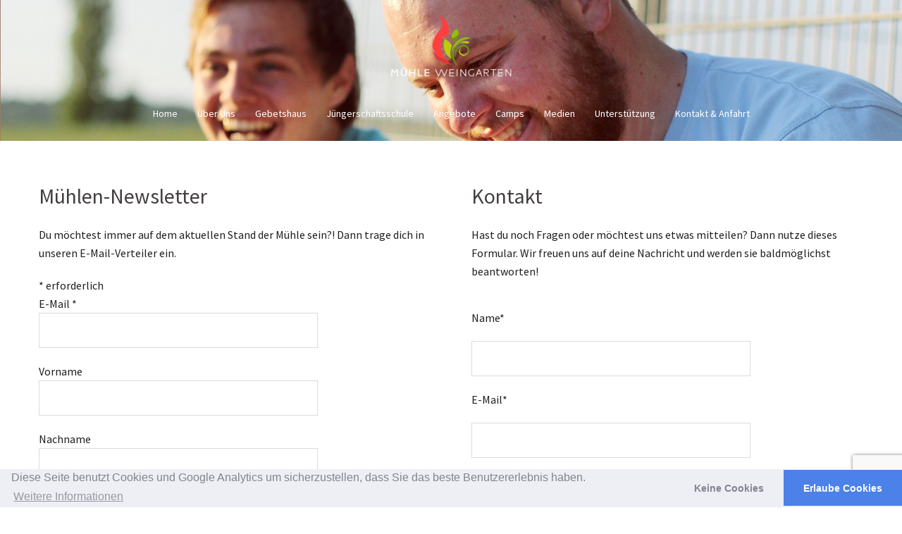

--- FILE ---
content_type: text/html; charset=utf-8
request_url: https://www.google.com/recaptcha/api2/anchor?ar=1&k=6LcQXpAUAAAAAEzh9tuZszmbdHYIGAr6-UZrTdbg&co=aHR0cHM6Ly93d3cuZGllbXVlaGxlLm9yZzo0NDM.&hl=en&v=PoyoqOPhxBO7pBk68S4YbpHZ&size=invisible&anchor-ms=20000&execute-ms=30000&cb=jpfpsndv4tsl
body_size: 48454
content:
<!DOCTYPE HTML><html dir="ltr" lang="en"><head><meta http-equiv="Content-Type" content="text/html; charset=UTF-8">
<meta http-equiv="X-UA-Compatible" content="IE=edge">
<title>reCAPTCHA</title>
<style type="text/css">
/* cyrillic-ext */
@font-face {
  font-family: 'Roboto';
  font-style: normal;
  font-weight: 400;
  font-stretch: 100%;
  src: url(//fonts.gstatic.com/s/roboto/v48/KFO7CnqEu92Fr1ME7kSn66aGLdTylUAMa3GUBHMdazTgWw.woff2) format('woff2');
  unicode-range: U+0460-052F, U+1C80-1C8A, U+20B4, U+2DE0-2DFF, U+A640-A69F, U+FE2E-FE2F;
}
/* cyrillic */
@font-face {
  font-family: 'Roboto';
  font-style: normal;
  font-weight: 400;
  font-stretch: 100%;
  src: url(//fonts.gstatic.com/s/roboto/v48/KFO7CnqEu92Fr1ME7kSn66aGLdTylUAMa3iUBHMdazTgWw.woff2) format('woff2');
  unicode-range: U+0301, U+0400-045F, U+0490-0491, U+04B0-04B1, U+2116;
}
/* greek-ext */
@font-face {
  font-family: 'Roboto';
  font-style: normal;
  font-weight: 400;
  font-stretch: 100%;
  src: url(//fonts.gstatic.com/s/roboto/v48/KFO7CnqEu92Fr1ME7kSn66aGLdTylUAMa3CUBHMdazTgWw.woff2) format('woff2');
  unicode-range: U+1F00-1FFF;
}
/* greek */
@font-face {
  font-family: 'Roboto';
  font-style: normal;
  font-weight: 400;
  font-stretch: 100%;
  src: url(//fonts.gstatic.com/s/roboto/v48/KFO7CnqEu92Fr1ME7kSn66aGLdTylUAMa3-UBHMdazTgWw.woff2) format('woff2');
  unicode-range: U+0370-0377, U+037A-037F, U+0384-038A, U+038C, U+038E-03A1, U+03A3-03FF;
}
/* math */
@font-face {
  font-family: 'Roboto';
  font-style: normal;
  font-weight: 400;
  font-stretch: 100%;
  src: url(//fonts.gstatic.com/s/roboto/v48/KFO7CnqEu92Fr1ME7kSn66aGLdTylUAMawCUBHMdazTgWw.woff2) format('woff2');
  unicode-range: U+0302-0303, U+0305, U+0307-0308, U+0310, U+0312, U+0315, U+031A, U+0326-0327, U+032C, U+032F-0330, U+0332-0333, U+0338, U+033A, U+0346, U+034D, U+0391-03A1, U+03A3-03A9, U+03B1-03C9, U+03D1, U+03D5-03D6, U+03F0-03F1, U+03F4-03F5, U+2016-2017, U+2034-2038, U+203C, U+2040, U+2043, U+2047, U+2050, U+2057, U+205F, U+2070-2071, U+2074-208E, U+2090-209C, U+20D0-20DC, U+20E1, U+20E5-20EF, U+2100-2112, U+2114-2115, U+2117-2121, U+2123-214F, U+2190, U+2192, U+2194-21AE, U+21B0-21E5, U+21F1-21F2, U+21F4-2211, U+2213-2214, U+2216-22FF, U+2308-230B, U+2310, U+2319, U+231C-2321, U+2336-237A, U+237C, U+2395, U+239B-23B7, U+23D0, U+23DC-23E1, U+2474-2475, U+25AF, U+25B3, U+25B7, U+25BD, U+25C1, U+25CA, U+25CC, U+25FB, U+266D-266F, U+27C0-27FF, U+2900-2AFF, U+2B0E-2B11, U+2B30-2B4C, U+2BFE, U+3030, U+FF5B, U+FF5D, U+1D400-1D7FF, U+1EE00-1EEFF;
}
/* symbols */
@font-face {
  font-family: 'Roboto';
  font-style: normal;
  font-weight: 400;
  font-stretch: 100%;
  src: url(//fonts.gstatic.com/s/roboto/v48/KFO7CnqEu92Fr1ME7kSn66aGLdTylUAMaxKUBHMdazTgWw.woff2) format('woff2');
  unicode-range: U+0001-000C, U+000E-001F, U+007F-009F, U+20DD-20E0, U+20E2-20E4, U+2150-218F, U+2190, U+2192, U+2194-2199, U+21AF, U+21E6-21F0, U+21F3, U+2218-2219, U+2299, U+22C4-22C6, U+2300-243F, U+2440-244A, U+2460-24FF, U+25A0-27BF, U+2800-28FF, U+2921-2922, U+2981, U+29BF, U+29EB, U+2B00-2BFF, U+4DC0-4DFF, U+FFF9-FFFB, U+10140-1018E, U+10190-1019C, U+101A0, U+101D0-101FD, U+102E0-102FB, U+10E60-10E7E, U+1D2C0-1D2D3, U+1D2E0-1D37F, U+1F000-1F0FF, U+1F100-1F1AD, U+1F1E6-1F1FF, U+1F30D-1F30F, U+1F315, U+1F31C, U+1F31E, U+1F320-1F32C, U+1F336, U+1F378, U+1F37D, U+1F382, U+1F393-1F39F, U+1F3A7-1F3A8, U+1F3AC-1F3AF, U+1F3C2, U+1F3C4-1F3C6, U+1F3CA-1F3CE, U+1F3D4-1F3E0, U+1F3ED, U+1F3F1-1F3F3, U+1F3F5-1F3F7, U+1F408, U+1F415, U+1F41F, U+1F426, U+1F43F, U+1F441-1F442, U+1F444, U+1F446-1F449, U+1F44C-1F44E, U+1F453, U+1F46A, U+1F47D, U+1F4A3, U+1F4B0, U+1F4B3, U+1F4B9, U+1F4BB, U+1F4BF, U+1F4C8-1F4CB, U+1F4D6, U+1F4DA, U+1F4DF, U+1F4E3-1F4E6, U+1F4EA-1F4ED, U+1F4F7, U+1F4F9-1F4FB, U+1F4FD-1F4FE, U+1F503, U+1F507-1F50B, U+1F50D, U+1F512-1F513, U+1F53E-1F54A, U+1F54F-1F5FA, U+1F610, U+1F650-1F67F, U+1F687, U+1F68D, U+1F691, U+1F694, U+1F698, U+1F6AD, U+1F6B2, U+1F6B9-1F6BA, U+1F6BC, U+1F6C6-1F6CF, U+1F6D3-1F6D7, U+1F6E0-1F6EA, U+1F6F0-1F6F3, U+1F6F7-1F6FC, U+1F700-1F7FF, U+1F800-1F80B, U+1F810-1F847, U+1F850-1F859, U+1F860-1F887, U+1F890-1F8AD, U+1F8B0-1F8BB, U+1F8C0-1F8C1, U+1F900-1F90B, U+1F93B, U+1F946, U+1F984, U+1F996, U+1F9E9, U+1FA00-1FA6F, U+1FA70-1FA7C, U+1FA80-1FA89, U+1FA8F-1FAC6, U+1FACE-1FADC, U+1FADF-1FAE9, U+1FAF0-1FAF8, U+1FB00-1FBFF;
}
/* vietnamese */
@font-face {
  font-family: 'Roboto';
  font-style: normal;
  font-weight: 400;
  font-stretch: 100%;
  src: url(//fonts.gstatic.com/s/roboto/v48/KFO7CnqEu92Fr1ME7kSn66aGLdTylUAMa3OUBHMdazTgWw.woff2) format('woff2');
  unicode-range: U+0102-0103, U+0110-0111, U+0128-0129, U+0168-0169, U+01A0-01A1, U+01AF-01B0, U+0300-0301, U+0303-0304, U+0308-0309, U+0323, U+0329, U+1EA0-1EF9, U+20AB;
}
/* latin-ext */
@font-face {
  font-family: 'Roboto';
  font-style: normal;
  font-weight: 400;
  font-stretch: 100%;
  src: url(//fonts.gstatic.com/s/roboto/v48/KFO7CnqEu92Fr1ME7kSn66aGLdTylUAMa3KUBHMdazTgWw.woff2) format('woff2');
  unicode-range: U+0100-02BA, U+02BD-02C5, U+02C7-02CC, U+02CE-02D7, U+02DD-02FF, U+0304, U+0308, U+0329, U+1D00-1DBF, U+1E00-1E9F, U+1EF2-1EFF, U+2020, U+20A0-20AB, U+20AD-20C0, U+2113, U+2C60-2C7F, U+A720-A7FF;
}
/* latin */
@font-face {
  font-family: 'Roboto';
  font-style: normal;
  font-weight: 400;
  font-stretch: 100%;
  src: url(//fonts.gstatic.com/s/roboto/v48/KFO7CnqEu92Fr1ME7kSn66aGLdTylUAMa3yUBHMdazQ.woff2) format('woff2');
  unicode-range: U+0000-00FF, U+0131, U+0152-0153, U+02BB-02BC, U+02C6, U+02DA, U+02DC, U+0304, U+0308, U+0329, U+2000-206F, U+20AC, U+2122, U+2191, U+2193, U+2212, U+2215, U+FEFF, U+FFFD;
}
/* cyrillic-ext */
@font-face {
  font-family: 'Roboto';
  font-style: normal;
  font-weight: 500;
  font-stretch: 100%;
  src: url(//fonts.gstatic.com/s/roboto/v48/KFO7CnqEu92Fr1ME7kSn66aGLdTylUAMa3GUBHMdazTgWw.woff2) format('woff2');
  unicode-range: U+0460-052F, U+1C80-1C8A, U+20B4, U+2DE0-2DFF, U+A640-A69F, U+FE2E-FE2F;
}
/* cyrillic */
@font-face {
  font-family: 'Roboto';
  font-style: normal;
  font-weight: 500;
  font-stretch: 100%;
  src: url(//fonts.gstatic.com/s/roboto/v48/KFO7CnqEu92Fr1ME7kSn66aGLdTylUAMa3iUBHMdazTgWw.woff2) format('woff2');
  unicode-range: U+0301, U+0400-045F, U+0490-0491, U+04B0-04B1, U+2116;
}
/* greek-ext */
@font-face {
  font-family: 'Roboto';
  font-style: normal;
  font-weight: 500;
  font-stretch: 100%;
  src: url(//fonts.gstatic.com/s/roboto/v48/KFO7CnqEu92Fr1ME7kSn66aGLdTylUAMa3CUBHMdazTgWw.woff2) format('woff2');
  unicode-range: U+1F00-1FFF;
}
/* greek */
@font-face {
  font-family: 'Roboto';
  font-style: normal;
  font-weight: 500;
  font-stretch: 100%;
  src: url(//fonts.gstatic.com/s/roboto/v48/KFO7CnqEu92Fr1ME7kSn66aGLdTylUAMa3-UBHMdazTgWw.woff2) format('woff2');
  unicode-range: U+0370-0377, U+037A-037F, U+0384-038A, U+038C, U+038E-03A1, U+03A3-03FF;
}
/* math */
@font-face {
  font-family: 'Roboto';
  font-style: normal;
  font-weight: 500;
  font-stretch: 100%;
  src: url(//fonts.gstatic.com/s/roboto/v48/KFO7CnqEu92Fr1ME7kSn66aGLdTylUAMawCUBHMdazTgWw.woff2) format('woff2');
  unicode-range: U+0302-0303, U+0305, U+0307-0308, U+0310, U+0312, U+0315, U+031A, U+0326-0327, U+032C, U+032F-0330, U+0332-0333, U+0338, U+033A, U+0346, U+034D, U+0391-03A1, U+03A3-03A9, U+03B1-03C9, U+03D1, U+03D5-03D6, U+03F0-03F1, U+03F4-03F5, U+2016-2017, U+2034-2038, U+203C, U+2040, U+2043, U+2047, U+2050, U+2057, U+205F, U+2070-2071, U+2074-208E, U+2090-209C, U+20D0-20DC, U+20E1, U+20E5-20EF, U+2100-2112, U+2114-2115, U+2117-2121, U+2123-214F, U+2190, U+2192, U+2194-21AE, U+21B0-21E5, U+21F1-21F2, U+21F4-2211, U+2213-2214, U+2216-22FF, U+2308-230B, U+2310, U+2319, U+231C-2321, U+2336-237A, U+237C, U+2395, U+239B-23B7, U+23D0, U+23DC-23E1, U+2474-2475, U+25AF, U+25B3, U+25B7, U+25BD, U+25C1, U+25CA, U+25CC, U+25FB, U+266D-266F, U+27C0-27FF, U+2900-2AFF, U+2B0E-2B11, U+2B30-2B4C, U+2BFE, U+3030, U+FF5B, U+FF5D, U+1D400-1D7FF, U+1EE00-1EEFF;
}
/* symbols */
@font-face {
  font-family: 'Roboto';
  font-style: normal;
  font-weight: 500;
  font-stretch: 100%;
  src: url(//fonts.gstatic.com/s/roboto/v48/KFO7CnqEu92Fr1ME7kSn66aGLdTylUAMaxKUBHMdazTgWw.woff2) format('woff2');
  unicode-range: U+0001-000C, U+000E-001F, U+007F-009F, U+20DD-20E0, U+20E2-20E4, U+2150-218F, U+2190, U+2192, U+2194-2199, U+21AF, U+21E6-21F0, U+21F3, U+2218-2219, U+2299, U+22C4-22C6, U+2300-243F, U+2440-244A, U+2460-24FF, U+25A0-27BF, U+2800-28FF, U+2921-2922, U+2981, U+29BF, U+29EB, U+2B00-2BFF, U+4DC0-4DFF, U+FFF9-FFFB, U+10140-1018E, U+10190-1019C, U+101A0, U+101D0-101FD, U+102E0-102FB, U+10E60-10E7E, U+1D2C0-1D2D3, U+1D2E0-1D37F, U+1F000-1F0FF, U+1F100-1F1AD, U+1F1E6-1F1FF, U+1F30D-1F30F, U+1F315, U+1F31C, U+1F31E, U+1F320-1F32C, U+1F336, U+1F378, U+1F37D, U+1F382, U+1F393-1F39F, U+1F3A7-1F3A8, U+1F3AC-1F3AF, U+1F3C2, U+1F3C4-1F3C6, U+1F3CA-1F3CE, U+1F3D4-1F3E0, U+1F3ED, U+1F3F1-1F3F3, U+1F3F5-1F3F7, U+1F408, U+1F415, U+1F41F, U+1F426, U+1F43F, U+1F441-1F442, U+1F444, U+1F446-1F449, U+1F44C-1F44E, U+1F453, U+1F46A, U+1F47D, U+1F4A3, U+1F4B0, U+1F4B3, U+1F4B9, U+1F4BB, U+1F4BF, U+1F4C8-1F4CB, U+1F4D6, U+1F4DA, U+1F4DF, U+1F4E3-1F4E6, U+1F4EA-1F4ED, U+1F4F7, U+1F4F9-1F4FB, U+1F4FD-1F4FE, U+1F503, U+1F507-1F50B, U+1F50D, U+1F512-1F513, U+1F53E-1F54A, U+1F54F-1F5FA, U+1F610, U+1F650-1F67F, U+1F687, U+1F68D, U+1F691, U+1F694, U+1F698, U+1F6AD, U+1F6B2, U+1F6B9-1F6BA, U+1F6BC, U+1F6C6-1F6CF, U+1F6D3-1F6D7, U+1F6E0-1F6EA, U+1F6F0-1F6F3, U+1F6F7-1F6FC, U+1F700-1F7FF, U+1F800-1F80B, U+1F810-1F847, U+1F850-1F859, U+1F860-1F887, U+1F890-1F8AD, U+1F8B0-1F8BB, U+1F8C0-1F8C1, U+1F900-1F90B, U+1F93B, U+1F946, U+1F984, U+1F996, U+1F9E9, U+1FA00-1FA6F, U+1FA70-1FA7C, U+1FA80-1FA89, U+1FA8F-1FAC6, U+1FACE-1FADC, U+1FADF-1FAE9, U+1FAF0-1FAF8, U+1FB00-1FBFF;
}
/* vietnamese */
@font-face {
  font-family: 'Roboto';
  font-style: normal;
  font-weight: 500;
  font-stretch: 100%;
  src: url(//fonts.gstatic.com/s/roboto/v48/KFO7CnqEu92Fr1ME7kSn66aGLdTylUAMa3OUBHMdazTgWw.woff2) format('woff2');
  unicode-range: U+0102-0103, U+0110-0111, U+0128-0129, U+0168-0169, U+01A0-01A1, U+01AF-01B0, U+0300-0301, U+0303-0304, U+0308-0309, U+0323, U+0329, U+1EA0-1EF9, U+20AB;
}
/* latin-ext */
@font-face {
  font-family: 'Roboto';
  font-style: normal;
  font-weight: 500;
  font-stretch: 100%;
  src: url(//fonts.gstatic.com/s/roboto/v48/KFO7CnqEu92Fr1ME7kSn66aGLdTylUAMa3KUBHMdazTgWw.woff2) format('woff2');
  unicode-range: U+0100-02BA, U+02BD-02C5, U+02C7-02CC, U+02CE-02D7, U+02DD-02FF, U+0304, U+0308, U+0329, U+1D00-1DBF, U+1E00-1E9F, U+1EF2-1EFF, U+2020, U+20A0-20AB, U+20AD-20C0, U+2113, U+2C60-2C7F, U+A720-A7FF;
}
/* latin */
@font-face {
  font-family: 'Roboto';
  font-style: normal;
  font-weight: 500;
  font-stretch: 100%;
  src: url(//fonts.gstatic.com/s/roboto/v48/KFO7CnqEu92Fr1ME7kSn66aGLdTylUAMa3yUBHMdazQ.woff2) format('woff2');
  unicode-range: U+0000-00FF, U+0131, U+0152-0153, U+02BB-02BC, U+02C6, U+02DA, U+02DC, U+0304, U+0308, U+0329, U+2000-206F, U+20AC, U+2122, U+2191, U+2193, U+2212, U+2215, U+FEFF, U+FFFD;
}
/* cyrillic-ext */
@font-face {
  font-family: 'Roboto';
  font-style: normal;
  font-weight: 900;
  font-stretch: 100%;
  src: url(//fonts.gstatic.com/s/roboto/v48/KFO7CnqEu92Fr1ME7kSn66aGLdTylUAMa3GUBHMdazTgWw.woff2) format('woff2');
  unicode-range: U+0460-052F, U+1C80-1C8A, U+20B4, U+2DE0-2DFF, U+A640-A69F, U+FE2E-FE2F;
}
/* cyrillic */
@font-face {
  font-family: 'Roboto';
  font-style: normal;
  font-weight: 900;
  font-stretch: 100%;
  src: url(//fonts.gstatic.com/s/roboto/v48/KFO7CnqEu92Fr1ME7kSn66aGLdTylUAMa3iUBHMdazTgWw.woff2) format('woff2');
  unicode-range: U+0301, U+0400-045F, U+0490-0491, U+04B0-04B1, U+2116;
}
/* greek-ext */
@font-face {
  font-family: 'Roboto';
  font-style: normal;
  font-weight: 900;
  font-stretch: 100%;
  src: url(//fonts.gstatic.com/s/roboto/v48/KFO7CnqEu92Fr1ME7kSn66aGLdTylUAMa3CUBHMdazTgWw.woff2) format('woff2');
  unicode-range: U+1F00-1FFF;
}
/* greek */
@font-face {
  font-family: 'Roboto';
  font-style: normal;
  font-weight: 900;
  font-stretch: 100%;
  src: url(//fonts.gstatic.com/s/roboto/v48/KFO7CnqEu92Fr1ME7kSn66aGLdTylUAMa3-UBHMdazTgWw.woff2) format('woff2');
  unicode-range: U+0370-0377, U+037A-037F, U+0384-038A, U+038C, U+038E-03A1, U+03A3-03FF;
}
/* math */
@font-face {
  font-family: 'Roboto';
  font-style: normal;
  font-weight: 900;
  font-stretch: 100%;
  src: url(//fonts.gstatic.com/s/roboto/v48/KFO7CnqEu92Fr1ME7kSn66aGLdTylUAMawCUBHMdazTgWw.woff2) format('woff2');
  unicode-range: U+0302-0303, U+0305, U+0307-0308, U+0310, U+0312, U+0315, U+031A, U+0326-0327, U+032C, U+032F-0330, U+0332-0333, U+0338, U+033A, U+0346, U+034D, U+0391-03A1, U+03A3-03A9, U+03B1-03C9, U+03D1, U+03D5-03D6, U+03F0-03F1, U+03F4-03F5, U+2016-2017, U+2034-2038, U+203C, U+2040, U+2043, U+2047, U+2050, U+2057, U+205F, U+2070-2071, U+2074-208E, U+2090-209C, U+20D0-20DC, U+20E1, U+20E5-20EF, U+2100-2112, U+2114-2115, U+2117-2121, U+2123-214F, U+2190, U+2192, U+2194-21AE, U+21B0-21E5, U+21F1-21F2, U+21F4-2211, U+2213-2214, U+2216-22FF, U+2308-230B, U+2310, U+2319, U+231C-2321, U+2336-237A, U+237C, U+2395, U+239B-23B7, U+23D0, U+23DC-23E1, U+2474-2475, U+25AF, U+25B3, U+25B7, U+25BD, U+25C1, U+25CA, U+25CC, U+25FB, U+266D-266F, U+27C0-27FF, U+2900-2AFF, U+2B0E-2B11, U+2B30-2B4C, U+2BFE, U+3030, U+FF5B, U+FF5D, U+1D400-1D7FF, U+1EE00-1EEFF;
}
/* symbols */
@font-face {
  font-family: 'Roboto';
  font-style: normal;
  font-weight: 900;
  font-stretch: 100%;
  src: url(//fonts.gstatic.com/s/roboto/v48/KFO7CnqEu92Fr1ME7kSn66aGLdTylUAMaxKUBHMdazTgWw.woff2) format('woff2');
  unicode-range: U+0001-000C, U+000E-001F, U+007F-009F, U+20DD-20E0, U+20E2-20E4, U+2150-218F, U+2190, U+2192, U+2194-2199, U+21AF, U+21E6-21F0, U+21F3, U+2218-2219, U+2299, U+22C4-22C6, U+2300-243F, U+2440-244A, U+2460-24FF, U+25A0-27BF, U+2800-28FF, U+2921-2922, U+2981, U+29BF, U+29EB, U+2B00-2BFF, U+4DC0-4DFF, U+FFF9-FFFB, U+10140-1018E, U+10190-1019C, U+101A0, U+101D0-101FD, U+102E0-102FB, U+10E60-10E7E, U+1D2C0-1D2D3, U+1D2E0-1D37F, U+1F000-1F0FF, U+1F100-1F1AD, U+1F1E6-1F1FF, U+1F30D-1F30F, U+1F315, U+1F31C, U+1F31E, U+1F320-1F32C, U+1F336, U+1F378, U+1F37D, U+1F382, U+1F393-1F39F, U+1F3A7-1F3A8, U+1F3AC-1F3AF, U+1F3C2, U+1F3C4-1F3C6, U+1F3CA-1F3CE, U+1F3D4-1F3E0, U+1F3ED, U+1F3F1-1F3F3, U+1F3F5-1F3F7, U+1F408, U+1F415, U+1F41F, U+1F426, U+1F43F, U+1F441-1F442, U+1F444, U+1F446-1F449, U+1F44C-1F44E, U+1F453, U+1F46A, U+1F47D, U+1F4A3, U+1F4B0, U+1F4B3, U+1F4B9, U+1F4BB, U+1F4BF, U+1F4C8-1F4CB, U+1F4D6, U+1F4DA, U+1F4DF, U+1F4E3-1F4E6, U+1F4EA-1F4ED, U+1F4F7, U+1F4F9-1F4FB, U+1F4FD-1F4FE, U+1F503, U+1F507-1F50B, U+1F50D, U+1F512-1F513, U+1F53E-1F54A, U+1F54F-1F5FA, U+1F610, U+1F650-1F67F, U+1F687, U+1F68D, U+1F691, U+1F694, U+1F698, U+1F6AD, U+1F6B2, U+1F6B9-1F6BA, U+1F6BC, U+1F6C6-1F6CF, U+1F6D3-1F6D7, U+1F6E0-1F6EA, U+1F6F0-1F6F3, U+1F6F7-1F6FC, U+1F700-1F7FF, U+1F800-1F80B, U+1F810-1F847, U+1F850-1F859, U+1F860-1F887, U+1F890-1F8AD, U+1F8B0-1F8BB, U+1F8C0-1F8C1, U+1F900-1F90B, U+1F93B, U+1F946, U+1F984, U+1F996, U+1F9E9, U+1FA00-1FA6F, U+1FA70-1FA7C, U+1FA80-1FA89, U+1FA8F-1FAC6, U+1FACE-1FADC, U+1FADF-1FAE9, U+1FAF0-1FAF8, U+1FB00-1FBFF;
}
/* vietnamese */
@font-face {
  font-family: 'Roboto';
  font-style: normal;
  font-weight: 900;
  font-stretch: 100%;
  src: url(//fonts.gstatic.com/s/roboto/v48/KFO7CnqEu92Fr1ME7kSn66aGLdTylUAMa3OUBHMdazTgWw.woff2) format('woff2');
  unicode-range: U+0102-0103, U+0110-0111, U+0128-0129, U+0168-0169, U+01A0-01A1, U+01AF-01B0, U+0300-0301, U+0303-0304, U+0308-0309, U+0323, U+0329, U+1EA0-1EF9, U+20AB;
}
/* latin-ext */
@font-face {
  font-family: 'Roboto';
  font-style: normal;
  font-weight: 900;
  font-stretch: 100%;
  src: url(//fonts.gstatic.com/s/roboto/v48/KFO7CnqEu92Fr1ME7kSn66aGLdTylUAMa3KUBHMdazTgWw.woff2) format('woff2');
  unicode-range: U+0100-02BA, U+02BD-02C5, U+02C7-02CC, U+02CE-02D7, U+02DD-02FF, U+0304, U+0308, U+0329, U+1D00-1DBF, U+1E00-1E9F, U+1EF2-1EFF, U+2020, U+20A0-20AB, U+20AD-20C0, U+2113, U+2C60-2C7F, U+A720-A7FF;
}
/* latin */
@font-face {
  font-family: 'Roboto';
  font-style: normal;
  font-weight: 900;
  font-stretch: 100%;
  src: url(//fonts.gstatic.com/s/roboto/v48/KFO7CnqEu92Fr1ME7kSn66aGLdTylUAMa3yUBHMdazQ.woff2) format('woff2');
  unicode-range: U+0000-00FF, U+0131, U+0152-0153, U+02BB-02BC, U+02C6, U+02DA, U+02DC, U+0304, U+0308, U+0329, U+2000-206F, U+20AC, U+2122, U+2191, U+2193, U+2212, U+2215, U+FEFF, U+FFFD;
}

</style>
<link rel="stylesheet" type="text/css" href="https://www.gstatic.com/recaptcha/releases/PoyoqOPhxBO7pBk68S4YbpHZ/styles__ltr.css">
<script nonce="xo9A9sHHCTMsQaiVZUs70A" type="text/javascript">window['__recaptcha_api'] = 'https://www.google.com/recaptcha/api2/';</script>
<script type="text/javascript" src="https://www.gstatic.com/recaptcha/releases/PoyoqOPhxBO7pBk68S4YbpHZ/recaptcha__en.js" nonce="xo9A9sHHCTMsQaiVZUs70A">
      
    </script></head>
<body><div id="rc-anchor-alert" class="rc-anchor-alert"></div>
<input type="hidden" id="recaptcha-token" value="[base64]">
<script type="text/javascript" nonce="xo9A9sHHCTMsQaiVZUs70A">
      recaptcha.anchor.Main.init("[\x22ainput\x22,[\x22bgdata\x22,\x22\x22,\[base64]/[base64]/MjU1Ong/[base64]/[base64]/[base64]/[base64]/[base64]/[base64]/[base64]/[base64]/[base64]/[base64]/[base64]/[base64]/[base64]/[base64]/[base64]\\u003d\x22,\[base64]\\u003d\x22,\x22aAHCtVRxw47Ct3obwqMKw4bCpg/Dn8KhTx89wrsHwp4qS8Oqw4JFw5jDm8KsEB8TW1oMSigeAxfDtMOLKV14w5fDhcOrw7LDk8Oiw6pPw7zCj8ONw5bDgMO9NnBpw7dTPMOVw5/[base64]/Ci8Osw57DrMOAEMK/H8O5w7XCmzfCrMKrw6VManFuwp7DjsOAYsOJNsKrDsKvwrgwKF4UeCpcQ2bDrBHDiGTCjcKbwr/CrWnDgsOYfsKLZ8O9ByYbwroZJE8Lwqoowq3Cg8O0wqJtR37Dk8O5wpvCqkXDt8OlwoFfeMOwwqVEGcOMVBXCuQV0wpdlRmbDqD7CmQ/CsMOtP8KmG27DrMOZwqLDjkZhw7zCjcOWwqLCksOnV8KIN0ldJcK1w7hoPjbCpVXCqnbDrcOpAU0mwpluagFpYsKmwpXCvsOJe1DCnyQHWCwlOn/DlWEyLDbDlUbDqBp1DF/Cu8O6wqLDqsKIwpXCi3UYw53CtcKEwpcKHcOqV8K3w4oFw4RFw7HDtsOFwp5YH1NVUcKLWgMow755wqJpfil3UQ7Cuk/CtcKXwrJbKC8fwqHCkMOYw4ojw7rCh8OMwrMKWsOGfmrDlgQjUHLDiHjDlsO/wq0xwqhMKRBrwofCnhBlR1ljcsORw4jDhDrDkMOAOMOrFRZ7eWDCiEnChMOyw7DCjwnClcK/LMKEw6cmw5TDpMOIw7xSP8OnFcOfw7rCrCVMNwfDjCvCim/[base64]/DgynDgMKDSMOmCsOHw4zCjsOnHMK0w5nClWnDrsOAYcOUBwvDsHU0wrt/[base64]/wr/DgTYWwr9Hw615w5J6N1piw6nDoMKndAxuw7FlKGp4J8KIdsORwoI+TkDDoMOPUXzCmUgYDMObOlrCtsKnNsKHYAhSXmDDmcKReldTw5/[base64]/w7k6XlldUTXCuiBMwpHDvMO5WWrChFnDrsOFwpxiwoLCglbDq8ObIsKWOhsGA8OKF8KkPSXDh3/DqFZTQMKDw7LDj8KdwpXDihbDucO1w5bDrHfCtwdow7Eow75JwoJMw6rDv8KEw6LDjMOVwrEZQiEMNH7DuMOGwrMISMKpTWAFw5wfw7vDsMKLwq4Gw5hawrPDlcO0w7rCi8KMw7sDfQzDlkzCsUBrw6wVwr9Aw5jDmhstwq8BFMKAV8O9w7/[base64]/DgMKCcVXDrMOFJgPCry3Dh0sCVcKgw4kMw4zDqgHCg8K7wobDusKuVsOvwp5AwrrDg8O7wrNjw77ChcKNZ8Oqw5k4YcOORkRkw7fCkMKLwrENOV/DnGzCggA7JwNsw4HCv8OiwqnCj8KefsKnw6DDvngTJ8KkwppEwozCrMKlDinCjMKxw4bCmxsMw4HClGtZwqUDC8KMw4oDKMOtYMKVLsOSDcKbw4HDmkTCgMOxDDM1LAHCqsKdesKPCVkGTQI/[base64]/Dr8KGw7Yxw7PCk8Oowr48UsO7wrZzwrfDisO0QhHCthrDssKzwpFqciHCvcOPAyHDmsOBRMKjYzxJbcKCw5bDj8KoO3nCjMOWwpsIVkfDiMOvB3bCqcKdc1vDt8KFwqM2woTDpE/CjAt+w44lL8Oewoltw5l6JMOTR2g2MVUyb8KFQDsGK8Oew60zDw/DhB7DpABaUBokw4fCjMKhdcKnw7dGDsKBw7R1fR7DiBXCm3Zjw6tmw4XCmkLCtcKNwrjChSTCmGDDrD1fKcKwa8Kwwrh5amfCpsOzAcKswpXDjxcUw67Cl8Kxf3EnwqktbMO1w4d9w67CpwHColjCnGvDiyliwoIFcErCjEzDuMOpw7NoU2/DmMKYcTA6wpPDo8Kpw6bDthhvbMOawqtKwqYGHsOPDsO3YsOsw4IANcOGGcKdQ8OhwojCkcKRWR01dT5rPwR0wr91wr7DhsKoWMObU1bDosK8SX0UVMO1L8OLw7/CiMKYYx9nwr7Dqg7DmUjCj8OhwoHDsT5Ew68QIDnCmWjDjMKPwqEmCyw/BhrDi0XDvwLChcKENsKQwpDCjDchwp7Ch8ObTMKxG8O4wqRtGMO5OUUYLsOyw4dANQNIHsOjw79oEiFrwqPDvw06w5zDtMKqBsOUFlvDt1dgQT/[base64]/CqFHCl8ONwrkdwqRIw49sw5jDssOLwoLCpGTDsFbCrMOCXsOLOxB3TkPDrk/[base64]/DnwzCgMO/Tl4/[base64]/CuMOnw4B/w5QQw6zCicOpw7tmaWLClEvDg3UVcwvDtcKqFsOGG0BZw4LDmEQSdi3CnsKQw4ICR8OZcRJZE0NJwr5MworCuMOUw4fDkRoVw6bDu8OXw4jCliopbANswpnDpmVRwo0/McKyAMOcQzQqw6PDvsOMDUVhZVvCvMOCTVPClcO6KG5xUQdxw51FbgbCtsKFOsORwoNDwrXDtcKnS3TCu39AfwJQAsKZwr/[base64]/[base64]/[base64]/fcOHwpghQsKhwpLCvHcnTwxLFC1eK8K4w5PCvcK+HcO2wopRw4nCvmPCgnJSw5XChmnCkcKDwqUawq7DjWjCsU15woclw6rDtRo2wpohw5jCiHrCrCNVPj1eWRcqwojCs8OsdsKYTT4OO8OqwoHCk8KVw5TCscOFwpUwLTjDlGEmw4QUZcKfwp/ChW7DvsK/w6sgw5fCk8KMWjPCusKOw43DgzoVMEjDl8O4woJ4W0FOXMKPw67Dj8OGS08Nw6nDrMOFwr3CncO2wqYxPsKofcO0w7dIw7rDg2NtaSduGsO8R3zCtcKKd390wrDCncKJw4gOPh7CsQbCsMObPsOreQTDjDUfw41zTUXDksO8ZsK/JX5WYMKHMm9Iwqwqw7nCucObS07ClnVfwrjDlcONwr0lw63DscOWwpTDukXDp35swqvCocOwwo0ZBDs7w751w6Muw7PCoW1cd1zCpC/DljYuPQwrCsORRH8qw5xBWTxQfQvDu1sAwrfDjsKYw4MoOh3DnVMiwqAZw5/Cqi1Dd8KlRgZVwp58DMOVw5Mvw43Cj0B5wpDCnsOhJCXCrBzCp2AxwoY5AcOZw6ZCwrvDosO7w5LCtxJ/TcKmbcOxLjrCtDfDmcKXwoppYcKiw6p1ZcONw55iwoB6O8KNXFXCjFPCrMO6NTI5w483PwzCvwAuwqDCiMOKT8K6W8OoBsKqw5/[base64]/YMOuMQ9NAcKoFMKlw77CgsOSw4FdRm3ChsOhwpltVMKZw6HDgQjDiEh4w7ocw5oaw7XCjVwZwqHDgk/Dn8OFGkwMKEoUw6HDnRsRw5pfPiE0RXoIwq53wqHDsRzDoD7CoFR6w7oAwo84w6ROQMK9DkTDiEjDsMKxwpFHDGx2wrjCtzUqWcOzScKkO8O9BmsEFcKfLxx+wroVwo1CcMKYwqbCqsKDRMO+w4zDpWRzFGzCn2/DnsKXYlLDpMOrWAhkJMOHwq0XEUvDtlrCiTjDpsKnLiPCtcKUwoEFCBc/UF/Dn13Ch8KiBWhIwqtJCjXCvsK1w5Bmw70CU8K9w6UHwpTDgcOIw4cpMF9dcBXDlsKBSRPCkMKPw7rCqsKEw6NHIcOTeHVdchPDvMOVwrRTLEHCvcKYwqhtYVlKwossUGbDtQ3CjlUYwpnCvTbClsOPEMOFw65uwpZICWMOTwMhw4vDhhNTwrvCsinCuRBIRx/CtsOqYGDClcKzRsO9woU8wobCm1lGwp4Zw7lbw77CqcOpam/Ck8O+w7rDmjDCgsOEw5vDlsKzUcKOw7jDjzE3LsORw7tGA14jwq/DqR3DgQ0pC17CijnCoGoANcOJLx4nwp8/w6VMwpvCq0nDmkjCs8O5fCdCecKsBT/Dqi4veXltwpnDtMOnAS9Ib8O7ecKGw5QRw4LDnsO+wqd8IjZOBGlwDcOSdMKyQMODDB7Dk1LDllnCmWZ7AR0vwo1+Mj7DgHUQFsKnwoInTsKmw65mwrRGw5nCv8O9wp7DvT/CjW/CjTd5w4JywqbDhcOAw7TCozUlwoLDr3bCl8Ktw4IRw6rCs2bCpTBpLkkUC1TCi8Ovwr8Owr/DohXDlsO6wqwiwpLDrMKrM8K8KcOZDSvDkDsjw6nCtsO6wo7Di8KrF8O0JBEgwqlkPmXDisOuw69xw6zDhmvDljPCgcOdaMOAwoIKw4JzBVfClm3DlRJScAXDrVLDuMKAORXDk1lPw7HCncOPwqfCmkBPw5tiFWXCqi1/[base64]/[base64]/CgsOSblgRKcKKD8ONLhovZsOVMcOAc8KbM8O8KVIAGmsPRMObIzkLIBbDpkY6w5tdCh5va8KuHjzChQhbw74vwqcCci00w5nChsO2PTJYwpNDw5N0w4/DpyDCuVTDq8KyczzChEPCr8KiJcK+w6ZUeMKNKUbDgMKSw73DuEbCsFnDs2M2worCil3DjsOvTsOXXh9eB2vCmsKSwrxCw7BMwoxQw4LCocO0a8KOXsOdwqF4bVNYRcO6Ei4Yw7wtJmI/wokvwoBiZi0+KVkNwpXCqXzDsnXDpcOewpEfw63CmzbDqMOIZ1vDm2t/wrzCkDtGRxHDgBBFw4jDp1l4wqfDocOrw4fDmz3CpBTCq0dHajwdw5DCtgJNw53DgsOPwqnCq0caw7E/My3CtCJkwpfDnMOzagnCu8O2bCHCqjTCksOGw5HCkMKvw73Dv8OnWkDCmMKsGgkhJsKGwoDCiCUeYTASOMKbEsOnTkHDlSfCo8OVQ37CqcKLKsKlS8OMwoQ/NsOFecOrLRNMFsKUwoJCbmDDn8O4CcOcK8OxDnHDhcObwofCtsO4EyTDoyFDwpUywqnDsMObwrR3wqkUw4LCjcOUw6IOw7Q/[base64]/w6bDpMO3wpkZwpvCl0zDlMO/WcK+OnAdXl3CtMOHw7XDvcKKwoXChyTDtzcQw5M2V8KiwrrDiB/[base64]/CsmvCtMOwYk9gw5xMMcOowozCvVFeJ0tBwpbCvTDDl8K2w7XCuADCkcOcGjbDqXs+wq9Uw6/CpUHDpcOZwqbCisKdNR94EsK7W00/[base64]/Drjs5w5PCiHHCg1oNCsKNFxLCpFZAOsKfGngkW8KZMMK/FVTCoSjClMOuT0QDw5R7wr8DEcKFw6jCt8KhbX7ClcKJw7UCw7IJwr14WkrCmsOewrgVwpPCsT3CgRvCmcOqecKISCVGWy8Ow7PDsTxsw5rDrsKKw5nDogRBc3rCvsO4GMKrwp14WngtVsKiKMOjKClteG/DosOfRW9mwqhCwox5AMOJw6PCqcOEOcObwpkKRMO0w7/CuGDDjk1EHXYMdMO5w7QTw7lGZFZPw7rDpUfDj8OdLMOGUQDCkMK4wo4Dw4kRXcOBIWvDrmXCssOYwqwMRcK/cEQEw4bCnsOZw5tDwq/DusKoS8KxFRRMw5dUC3IZwrouwr/CtiPDri/CscKlwqfDv8K6QDHDgcKaVVlLw7rChjMLwr4VHDYRwozDh8KUw6zDqcKYIcKtwrjCosKkVsOPTsK3BMOOwro4FMOuM8KLKsONHmDCqFPCjmjCpcORPB/Cg8KOelTDkMOKMsKXU8KkPsKnwrnDmg7Dt8Kwwr8UC8KoZ8ORAxsHecOjw7rCh8K/[base64]/DqCTCsMK5w4UOw6vCpcKjw6JvfTbCuCfClcOGw51Dw4HCpWXDhsOUwqrCoWZ5eMKVwqxTw6kSwqFiQQDDnmUtLmbCmsOVw7jCvl1iw7sKw5wIw7bCtsOTK8K/BFHDpMOuw7zDrcO5CcK6STrCljNOIsO0JVpEwp7DtF7Dj8KEwpYkBEFbw6hRw4TCrMOywobDlMKXw5ohDcOew69gw5TDj8OwHsO7wqlFRgnCmCjDq8K6wpLDh3UlwopFb8OXwqXCk8KhdMO4w6xKwpLCphs0RjcDUWYsN33CpMOKwpx/SWTDlcORLETCtGVIwofDqsKrwqzDrsK8aTJ8BA9UF38tdxLDjsOBOAYtwonDhVrDuMO+Sltpw7VTw4pGwprCqsOQw4pYYgRtCsOdQQlow4oJV8OWP0jCrsK2w7NywpTDhcOzU8KGwr/ChXbCjFgWwofCpcKIwpjCsw3DqMOtwqzCmsOTEMOkK8K0dsOewr/DvMO/IcKlw4/[base64]/w4nCrhMWw6YTVmfDhQ4iwonDmyYAwr3CjjnCr8OjesKkw7Qrw4xpwrUUwqF/wr1jwqHDrh4BUcOWdMORWynCvm/DkSIJSBIqwqkHw58Jw6J+w5hCw6vCh8OCWsKXw7jDrhlSwr4nwo7CuyMrwqZ5w73Cs8O7NxTCghJtAMOAwpJNw40Kw6/CjEnDvMK1w50CHwRbwok0w4lSwow2SlgqwobDjsKvMcOKw67Cm2MTwpkVfTcuw67Ct8KFw45uw43DgwMrw4bDih5UEMOJQMOyw5/CiGNow7DDqRM/[base64]/Dngpdw58+Oi5qLlQENsK2TEthw5Uyw7fCtwsrZxXCqAHCjMKjclkJw4x5wpt9K8OPGU1yw7/DksKaw6Y6wo/DlHzDu8OAIgsgXgULw6wRd8KVw4PDki4Xw7DDuDInXhfDm8O4w7bCjMOCwogMwoXCnTJNwqzDvMOGLsKNwqs/wrnCmQLDicOIJiVNBMKlw4EJRENPw4gOEVQQNsOOHsOzw4PDs8OyFzQTBjMrCsKLw4BmwoA9MinCtz8zw6HDnXIMw6g3wrHChQY4VmPCisO4w6VKF8OYw4XDkHjDpsOSwpnDhcKgbcOWw6/DvUIXwrBqVMKuw7jDp8O3HFkgwpDDhmPCicOgRgrDksOiw7TDksOuwp/Cnj3DgcKFwpnCilI4REIIEmNNBMKLYWwRawVkdADCoRHCmmVvw6/DqxAhIsOew7ocwqDChTDDryjCtsKIwplrek0DRsO8VhbCncOtB1jDhcOAw5JNwrshGsOyw49OdMOZUwV/acOzwp3DiRFnw4zChBPDpX7CsG7DssOowo56wovDpybDriZiw4E7wojDrMOnw7QrVknDvsK8WQMsZVNFwpd+Hy3DpsOHB8KiWHpKwrI/wrRGJMOKFsONw6nCkMKaw5/Dr3gHB8KaH3PCp2VUMRAHwotXWm8MSsOMPX4aalhIdjlbSw8QFsO3FD1awqvCv1fDq8Kgw7kvw7zDu0LDuX1qSMKWw7TCsXk2EMKWC2/CosOPwo9Xw5fClW1UwonCksObw6PDkMOeb8OFwpnCm2BAG8Oqwq1GwqJUwopPA2c6PXxeL8KowoHCtsKuVMOsw7DCoGFBwr7CoV4fw6hWw5o/wqACVsOPacOkw6kNMMO0wq0VYAF4wpp4GGlDw5UlAcOjw6rDuQzDsMOVwobCuxXDqH7CnMOFfMKJRMKUwoN6woZRH8KEwrw5RsK6wp9sw5/CuTfDhDlsahrCuX85XcOcwqfDusOgQ1/ChHNEwqkQwoofwqXClysoU07DvsOMwpVdwr7DvMKPw69hTXVuwo/DosKywpbDssKew7pLRcKKwonDosKhQ8OlBcOrJyJLBMOqw4/CpgctwqfDkkU9wolqw7fDtmlCfMOaN8KUZsKUf8KRw5wtMcOwPBnDmcK3PMKQw60nVRnDnsKjw6XDuC/DlncQckxyBS8kwrrDiXvDmkbDmcOGNkvDjgXDhGTChRjChsKLwqILwp8YcE0rwqrCmFcNw4TDt8KHwqfDmlIIw7nDuW8MallRwr8wR8Krw6/DsGrDglLDqsOjw7UzwotuQsOCw6jClSBww4BDO0c+wqteESAHTV1Qwrt1XsKwNcKbGmUzA8KlM2DDr3LCjnXCicKow6/[base64]/wqtbXn7CpnvDlWfDtirChXBbw7YLw4TDiEPCij8uwop9w4bCkTfDmMOmSHnCrFPCj8O7w6XDuMKMP2LDlsK6w4kNwrTDncKLw6/DqBJqPxI4w7VHwrwwL1DDl0UNw7vDssOqN29aJsKzwozDs3Bwwp8hW8OnwpJPdlLCmSjDpMOsG8OVXBUJPMKxwowTwoTCoyZiJH47MH1pwozDjQgjw4cYw5peFljCrcOlw4HCjVs/O8OpTMKnwrdyYiNuwrRKOcKRasKbX1p3Pw/DgMKhwoTCrcK9fsKnw7LCtnF+w6LDicK3VsK/wo5uwoLCnwsWwofCgcOmUMO7PMKiwrPCtMOfHMOswrYfw5fDqMKLaTkZwqzCk3pvw4JWKmRcwobCpQDClH/[base64]/CqMO3MUN2wo/[base64]/[base64]/CncKEDcOjwrxET8KxwqzDrMKOwrB8w4DCusOUw6zDt8OjRcKHey7CksKfw5fCpx/[base64]/DqcK1PnszDQNsw7TDiA1Rwq7Ci8KdG3/[base64]/w7DDl2gnF3gkw7/DscOkw7dKwqLCu1BBRCEpw4LDoyc2wpXDtcOow7wJw64iDFHCrcOvX8O1wrgkBMKtwppQc2vCucOcIMOHH8KzdhbCnzLCgi/Dh17CkMKlKcK9K8OqLlHDvD/DogHDlMOAwpbCncKOw78bCsODw5tvDSvDrXzCmWPCrnbDpQgPc1fDpcOOw5XCp8Kxwp3CgVtYY17CrGVff8K+w5jCr8KNwqTCjDHDilIvUUwuD0tiennCnVTCscKtw4TChsK6IsOHwq/Dv8OxJ3jDtkLDsnfDtcO4D8OEwpDDmsKhwrPDksKnXxN1wohuwoLDp3dxwpzCq8O1w5Blw7h0wrHDucKIIibCrHfDgcOUw5wYw6sROsKJwp/CjxLDu8OGw5PCgsOKViTCrsOSwrrDgHTCs8KyTDfChUo7wpDCvMOJwqJkBMOnw6PDkG4aw58mw43ChcOWN8OhOgPCp8OoVELDq1E1wo7CgBo1wro1w44TFTPDnHBpwpR3wq41wpQiwqRZwpZCI1fCkgjCuMKSw4DDr8Kpw4IHw4htwrxUwpTClcOiGyw/w4AQwqATwoLCohnDksOrVcKJDwPChX5NdMOEHHJsVcKhwqrDvBzCkVERwrhzw7LDlsKGwqsEeMKCw5tyw7l9AzoKwpRwPm1Ew63DrDHChsKYOsOHQMKiETVuAhJpw5LCi8OTwrY/VcOUwrBiw7w5w7jDu8OCCSlsNUXCkcOew7zCnE/DrsO4YsKYJMOhdz7CgMK7MMOZN8KPRyvCljYtLQPCnsOqC8O+w7XDhMK9P8KVwpMlw4QnwpDDnSp+ZyfDh2HCpzxQTcOLdsKJSsOTMcKzc8KNwrQkw6PDnwPCuMOrasOYwpTCsnXCscOAw5Mzf0gsw4AxwpjDhVnCnR/DvhYxUMOROcO+w5YaLMKaw7p/YVTDpHNEwpzDggzDqEdUSQjDhsO/DMOVJsO4w5c+woMFasO0DmV8wqbDnsOYw4vChsKZLnQKWMOnSMK4wrfDisOCC8O3J8KCwqAYIMOyRsKNWsObHMOeQcKyworDrUVbwpF1LsK4fXlfDsKrw5jCkgzClAo+w6/[base64]/CtMKTwqTCl8KFAU5eHsKpw7gWwrcCb1LCllrCncKgwo3DiMOlGcKwwrjCgcO3K00DTSI0fMKuQ8Ocw7rDv3/Dmxsow47CqcKRw4TCmCTDhWPDqCLCgELCvV4rw7Yiwo8tw4wOwprCnQ9Lwpdpw5TCvsOJcsKcw4goa8Kvw7TDgWzChGN/aFJPGsONZEjDnsO5w41iAgLCiMKGD8KuIgxXwqpcWX15GwITwoRiTXgcw5ouw5F0G8OHw51FVMO6wpXCvH1VSsKZwqLCmsOTYcOhbcOcVH/DvsK+woA8w5tFwox/XsK7w4FBwpTCk8K+MMKPCWjChMKuwpzDpcKTR8OXJ8O7woNIwoAcERsZwrzClsO6w4HChB/DvsONw4Rmw5nDgGbCoDJRJcKWwrPDqGYMNkPCnwE8R8OrfcK9H8K2T0/DoRNNwqfCrMOyCBTCpmo0ZsOsJMKFwqkCTn3DpQpLwq3CiwJZwp3CkiQYVcKadsOJNkbCmsOawo3DqCTDk1MoHsOyw5rCg8KpDSnDlsKfL8ODw4x+eVrCgUQtw5LDjXAEw4pMwrR5wrrCkcKXwqLCrgIcwq/[base64]/w4VNwp8gwr8pYybClxh3XAkuHsKUYnvDssOPCU7CuUs3AXNww6YgwovCoAEswq1OMT3CuydJw5LDnA1Cw6/[base64]/woI4w4HCjMOtUzDCqsO/woEjHDB+w7EQSA4fw6hFdsOHwrjCg8O6U04ySFrDpsKcw5vDoH/CqMOadsKsdVLCtsO7VFbCriMRCC9qGMKGwqnDusOywrvDuDNBNMK5PA3Dik0Lw5ZlwpnCmMONEjFwZ8KwbMO+KkvDnWjCvsOGPX1hRWI1wo/Dj2PDjXbDsBXDusO8JsKOJMKdwpjCh8OPDQdKwrjClsKVOR1ww6nDosKxwo/DucOCOMKha3BLw6dPwo8YwpbDv8OzwqQSC1TClcKJw4dWWDIqw4Q7dsK6RFLDmUVTSTVwwrBCHsO+T8KcwrVVw7VTU8K6ZS90wqlFwo/DksKDfWVmw6nCpcKlwqLDnMOPO0DDtE8xw5HCjBoze8ObPVICcGfDmAzCrDllw5pwH3NqwqhRcMOSEhlPw5/DmwDDvMKww59Kwq/DqcKawpLCiiBfF8Ovwp/[base64]/CgRjDn8OFwo5sUsK1R8OnwoVowpwxw6PDom8Ew7QrwoUqVcOKFwY2w5TCqsOOHCjDlMKgw49ywogNwrE5WQDCi1zDomPDuV8hNjVCQMKkD8K2w4EkFjbDrsKcw6/CqMKiMFrCkDbCisKxJMOoPUrCpcKPw59Mw40pwrLDhkgxwrHCqz/ClsKAwo9cMDd7w5AuwpzDgcOhTznChGzCpMOsTcOKCDZNwo/DhWLChzwDAsOJw6NpW8K+XHB8w4c8dsO/YMKTWsObT2IWwp80woXCrcOkwoLDr8OLwoJhwo/DgcK8QsObZ8OmGmTCmn3Dkk3CmWw/wqDDisORw4Mrw6nCp8KIDMOQwqlMw6jCk8Khwq3DjcK4woXDnHjCuwbDuHtuBMKcCsOaViNswohcwrU/wqHDusO4G2zDqmdWFcKVKVvDhwEXF8OIwp3CsMO8wp3Ck8KADk3DusOhw6oIw5fCjHvDqTQEwpDDlncKwpTCg8O/B8KqwprDjsKsMx8WwqrCq0YXN8OYwrYsTMODw50FBy9xPsOQfsKxT1nCqy5fwrx8w4rDkcKWwrUua8O4w77CjMOawp7DmnDDogdvwpvCjsOFwpbDhcOdFsK2woM/G3ZOccOvw7DCvyxZFxXCqcKneHZDwrbCtxFYwqF/[base64]/CmMKBKMOzw4lVw5p/PcKQwqVWwpbDvwp7YTIiRFRGw607XsKsw5NNw5HDnsOrw41Mw4fCpWzChMKPw5rDuATDrHYOwq4EcX3DlVEfwrTCrH3DnwjCnMO3w5/DisOWBcOHwqpbwqNvbj9Oaktow7cdw73CiVHDpMOxwqjCncOmwoLDnsOGfkt+MCQHFUNRO0/DosOTwq8vw4t6LsKZWsKVw4LCl8KlRcO1wq3CoioFJcOoUmTCn2F/w6DDrTDDqFQdRMKrw51Xw6HCiHVPDUPDlsKYw4E0HsK8w4XCosOFaMO/w6cfRTDDrkDCgwExw4zDswMXAsKlKCPDsR16wqd9L8KWFcKSG8K3B2wywrgZwp1Rw5R5w4F3w4/CkBUBSiszBsKgwq1WKMO4w4PDqcOUNMOew7/DpUAZIcOkccKTaVLCt3tCwrpLw7vClUcOEUJEw6HDpFs+woMoOMKefsK5EwQwbBs7woXDuiJXwqjDpkLDrmrCpsKxCFrDnXRcFcKSw4pww4xfJcOjIhY2ZsODMMKfwqZcwooBIFMWUMOrw7vDkMOnPcKbZSnCgsKCfMOOwp/DscKowoVJw7LCm8OzwqBXUS0zwqnChsOZXHHDu8O6WMOSwqYmcMORSlF5WTTDmcKbDcKMwp/CvMKKfSDDi3/CiG/CqQcvcsOoEMKZwovDnsO2wqwewrdDfVZ7NcOEwpg6F8O7cBLChMK2eFfDlTkCf2dHI3PCvsK8w5cECjvCkcOSfVjCjB/[base64]/DqTbCm8KSw6cBwpA/wpPDmsKReMKNDjnDkMOkNMONfUzCtMKuIyTDmHYDZULDgzHDuXUhT8OHOcKowr7DosKWTsKYwoIrw4UuTFcSwqslw4bCtcK2esKnw6llwpsjPMOAwrDCh8OXw6pQD8KgwrlwwqnCmh/[base64]/DMOXwqk2wqrDoArDoDpceQTCqsKkSMOtR1zDk0TCrB8bw7bDiWAxdMKYwrM/DynDiMOnw5jCjsOewr/Dt8OHe8KET8K1UcO5N8O/[base64]/CnCHClyAlwqhHNTxgw6nDm0N5UlrDtwpdw6XChTrCrUhQw6tgT8KKw57Cvh3CkMKbw7Qww6/CmQwUw5NSZ8O1bcKSY8KERUPDhwZcVEMAA8OgLgMYw4zChG/DtMK6w6TCtcK1SjUpw4wCw496YTglw6jDhjrCgsKDPBTCnj/Cl2PCusODAEkLPlo9wqXCvsObNcKXwp/CvcOGAcKWesOYb0LCtcOBHH3Cp8OoEVlrw78/dSoowplwwqIkDsOUwrkRw6TClMO5w5gdK1LDrnx0DVfDpGvCvMKBw73DnMOMcMO7wo/DsG5hw7dhZcKuw7BeeHXCuMKyVMKKwow8w4d0VHEfF8OIw4TDjMOzMcKiAsO1w4/[base64]/ChsOpGBdrBsOlw7dRwpvClcO+wr0zwpk8w60XX8OlwpfDqsOTHD7Cq8K0wrsLw5/[base64]/[base64]/Chg5GwoQOf1bCksK5w53DjsKCKcOgeFrDkMKncyXDqRzDhsODw6E1BMKdw4vDh3bCpMKFcSVgFMKVT8KuwqDCqMO5wrMmw6nDn3Igwp/[base64]/Dt3YHNcKEwpEKwqMNZsKcRsOiwrXDt0k7XSBIdHTDvgPCllDCj8Kew5nDi8KkRsKpGXgXwojCmSd1AcK0w7HDlREuJBjCuAZowr0tLcK1HzTDrsO3FcKkRDdgYyM0IMOMJyLCicO6w4cBCnIWw4LCvWhqw6LDpMOxYAEOKz5Iw45gwobClMOaw6/CqFzDqMOlLsObw4jCtwnDlFjDlC97dsOdASTDpMKKT8OGw5Jdw6DChjzDiMK2wpxgwqVhwqHCmGpbS8K9QCkCwq5Mw7s/wqfCvDA5MMOAwqYcwqDDucO2w5rCjHE6DnvDjMKiwoEnw6nCrwRPY8OUBMKrw4pbw7QmYTfDpsO6wojDjD5Zw6zCl0Iqw5jCk009woXDqklRw4F6OivCq1fDhsKcw5LCkcKUwqwJwofCicKFclTDu8KTVMKIwpVjwrk0w4LCkQAowpUswrHDmTdmw7/DuMOzwoRFeSHDsWcuw4nCl17DqnrCrsOiFcKfc8KUwoLCjMKKwq/CtsKHJ8KYwrnDt8K0w6VPw5xDdCALSUEJWMOMBhbDpcK9dMKHw4h+F1BdwqVrIMOgMsKGfsO2w7sywpRxAsO3wpxrIcKjw6Qkw5BjGcKpQsOBHcOuDH1DwrjCs0rDucKbwrXDpsKzVsKqVTYTAFsAbkFywr4fBSDDnMO2wpQ+fxsCw70/IULDtsOnw7vCui/DpMOCZ8OQBMKzwokQTcOaUj0SSg48Tg3CgjrClsO3IcKXw7PDqMO7YjXDuMO9cgHCtMOPMCEfX8KvTsOOw77DozzCmcOtw7/[base64]/aGtUOcK2wo7DhsOlw6N2IcOCLcK/[base64]/E2pEQsO0w5YNw5nDg8OYwrDClyjDs8OaEn4gb8KeJD5mXQIWZhnDvBNXw6bDk0okG8KSMcOYw5rCtX3ChG4kwqMvU8OLKz12w7RQNlnDssKLwp9qwrJ7dELDq14jXcKsw6lDLMOZHEzCk8K6wq/DmSrDgcOgwr9Pw7VAB8OkL8K4wpTDrsKvShvChcKSw6HCgcOWOgzCsUjCvQlvwqd7wojCt8O7LWHDjCrCqcOHAgfCo8Orwqd3MsOjw70Bw501M0wBY8KQMUbDosO/w6JPw7bCp8KSw4tWAwfDlXXCvhUuw4o5wrY7Ago6w69pdy/DhDANw6rCnMK2UwwLwrdnw4l3wqfDihjCoSTClsKbw6jDnMKYdlN+RsKKwrvDqxvDtTI2fcOcO8OBw6YVIcOPw4DDjMO9wqjDmsKyCzN8ehvDlFjCr8KKwqTChRJLw6XCgMObXivCgcKTecO9O8OTwpbDhAzCtGNNR2vDrE84wovCugpYZMKINcKBaDzDoW/[base64]/CtkF9RsKvJgjDvizCsMOFT2tTwqpoTjHCqTIowqHDsiTCpXlLw61Vw53DhkInWMOJTMKxwoYJwocJwrwowpfDu8K+wqvCkhDDssOoBCfDgMOPCMK/NxTDjxovwpUlLsKBw6DClsOiw7JlwotNwpMVYDbDg07CnyNcw6fDksOJccOCJkIwwokDw6HCisOrwrXCmMK5wr/Cv8KswpEpw5ICWjsMw6QsbcOrw4fDlwtBHksOb8KfwpTCmsO4HUTCq0vDlgo9KsOUw4fCj8K2wrvChlEGwqfCqcOAfcOFwoYxCyfDnsOOfQE/w5PDpgDDvyFkw5tlG3lIRH/DgD3ChsKiWTPDu8K/wqQjTcOuwrHDncOPw7zCgcKOwrXCiFzCuFzDt8K6c2XDtsONVjPCocOkwqjCtT7Dn8KpIX7Cv8KFWcKKwpHCiCDDoD10w5QrPGbCpcOlHcO6dcO0WcOOUMKhwrIXWF7CsgvDocKbAcOQw5fDvTTCvlMww5nCt8OawqDCg8KBeHfCg8O6w5JPBl/[base64]/Cj8Orwo7CsMOmwpzDucKcdsOzP8KowoDCmcKnw5nDmcOOIMO0wos1wr41Y8OHw7DDsMOBw6HDqMOcwoTCvy0wwrfCmUgQAwrCkHLCuUc6w7nCu8O3f8O5woPDpMKpwowZDkDCozfCn8KMw7DCuzM0w6M/[base64]/CncOTZUXCscONdsK5wo/[base64]/[base64]/[base64]/Cs8KTE8OIw6nDqDw4w6HCp2JEwrlpwrTDuAjDmMKQw5VUEcKrwo7DssOSw5fCqcK/woN8IhvDvwBJdMOpw6nClMKlw63DkcOew7jClMOHPsOFQFDCtcO7wro4KlZ0BMOAMGnDhsKjwoLCmMOXR8K9wq3DhWTDj8KOwojDr0hjw5/Co8KlPMOyJcOJX2NJF8KrSBx/LnvCpElww7J4Bh5yKcOSw57Dp1HCtFnDsMOJHMORQMOOwr3CoMO3wp3DnjECw5Brw7dvbiYOwpzDu8OoZEM/U8KOwowdZMO0wqjClT7ChcKuGcKQK8KkTMKRCsKTw4BFw6FKw6lJwr1Ywr0VKmPDjwvDkC1dw6N+w7IaHXzDicKvwpnDvcO6BVPCuh7Dk8Omw6vCrw4QwqnCmsKiJsKAG8OjwrLDt15HwojCuVXDrcOMwp/DjcO6CsKjHBQlw4PCg15XwpxJwpJ7OyhsK2HDtsOHwoFjbzR4w4/CpzPDlBLCizAFNw9mMBYPwpFqw5DCvMOkwoLCn8OoRMO6w4YDw7kCwrE/wq/Dp8OvwqnDkcKmHcKGOQgbU09VX8ODw7pBw75zw5MewqPCkR4bbHpyU8KCHcKNdknCjsO6fH92wqHDu8OMworCtnTDmS3CqsOpwpXCpsKxwpUywo/Ds8KJw4nCvCtTNcKdwoLDu8O8w5QEV8Onw7/[base64]/Cp8Knw4Vsw61LNcKFCmLDssOZbcOyw5vDgkrDkcO6wqUfA8OwFxHCg8OuPDsgE8O1w7zCmCPDhsOWOEo/wpXDjnbCtsOKwoTDm8OtW0zDr8Oww6LCvm7Dp1c8w4HCrMO0w7s5wo42wrbCocO+wrPDq0PCg8KVw5bDulpAwpt9w5Q6w4HDrMKhQMKcw5ExOcOzUcK3YQLCgcKQwogWw7nCiBjDnDUjUz/CkBw7wqXDjxFkbibCn3/CscOvG8KXw4o/PxTDlcKWaXM7w6vDvMOtw7zCt8KqTsOBwrBqDmnCj8KNYGc0w5XCrmDCg8Onwq3DsGLDk0rCgsKvT1ZNNMKTw7ReBlHDuMKVwrE7OEjCs8KwS8KVAQ4XLcKycWInP8KLUMKrJXsNa8KTw4LDssK+F8KncC8Lw6TCgT0Iw5rCgTfDncKaw7tsDl/[base64]/Ct8Opw5/Co8Okwp1PXsO4b8OMAcOFUcKfwqQ9w7gRP8OTwpwgwoDDrHczLsObAcO5GMKpUTDCr8KtPz7CtMKpwrPCilrCqkA9XMOxwqfCmCwHaRlywqjChsKMwoMowpY5wrLCmGMLw5/DlMOuwp4MGSvClsKuJkVwKn/[base64]/DocKtJcOXw7sLDQ5fZhbDvsKZeFprbnwifsO5fcKGMQJ1QCrCjsO5T8OnFGx/RCRJRSFBwoPCiBRVN8OswrXCqzLDnSpkw65aw7EYBVoyw73Cgl3CoG3DkMK4w4h2w4sQTMOCw7Y0wozCvMKuOU7DtcOxVMKhNMKOw7XDucOPw7TCnh/DiQgPSz/CrzhcKz3CpMKvwpATw4jDt8KBwr/CmRMMwrcSa3PDoD8lworDpCTDqG1+wrrCtXbDmwLCgsOjw6EAM8ODNcKdwojDicKjaHomwoDDtMOuCh0MUMOzbwvDshZUw67Du24GfMOPwo5PDTjDrWNuw7fDmsOEw4oHwqxvw7PCoMOywq4XAQ/[base64]/[base64]/CisOnFcOQwoTCvsKgJsOEw7DDpMKsw7dNc1QORFUXQAEsw4HDlMObwrPDq3kiRhU0wo7CgHh1UsO7CEdiQcOaAlMwZRPCicO4wrRVPXDDs3vDmmXCmsKOWMOuwr8KecOAwrfDnWrCjQHCqwLCvMK3AFpjwq5nwqfDpH/DjQBYw6sLdXcrP8KKc8Ozw7TChMK/WFTDkcKyXcKHwpoRUsOTw7stw6LDohkeZcKMQlJGFsOYw5B+w5PCp33ColEuKSfDoMK9woYhwozCh1/CjcO0wrtUw4IMIi/DsHxvwovCpsK2EMKpwr10w4lIcsOmd2p2w43CnQHDpcOvw7olSGAyYQHClFLCtwo/wo/DjwHCocKSWlXCqcKMS3jCocKGCEZrwr/DvcOJwoPDvsOiBn0bV8Khw6h7LFtWwr0iOcKJVsOjw6lKf8Owcxt9B8OxHMK4wobCtcOnw7kGUMK8HkfCtsOxLT3ClsKewr7DsWzCrsOWclBFUMKzw7DDh1dNw7LCrMOYRcO8w6FcFcKcWG7Co8Ozw6HChSDChDQ1wp8XQ1lSwoDCgzN8w4tkw4PCosOlw4PDqcO/N2YBwpJJwpxPH8K/SmTCqzDDmSRuw7/CpsKCLsKkSGVIw6lpwp/Cv1E5NgUcc34\\u003d\x22],null,[\x22conf\x22,null,\x226LcQXpAUAAAAAEzh9tuZszmbdHYIGAr6-UZrTdbg\x22,0,null,null,null,0,[16,21,125,63,73,95,87,41,43,42,83,102,105,109,121],[1017145,536],0,null,null,null,null,0,null,0,null,700,1,null,0,\[base64]/76lBhnEnQkZnOKMAhnM8xEZ\x22,0,0,null,null,1,null,0,1,null,null,null,0],\x22https://www.diemuehle.org:443\x22,null,[3,1,1],null,null,null,1,3600,[\x22https://www.google.com/intl/en/policies/privacy/\x22,\x22https://www.google.com/intl/en/policies/terms/\x22],\x22CR80Hi/K8i98DdRnfhz7HsxXmrzgE8ggJR1Zt1APxRY\\u003d\x22,1,0,null,1,1769154141988,0,0,[49,54,117],null,[32,189,190,75],\x22RC-FY_FxobPUoAsvg\x22,null,null,null,null,null,\x220dAFcWeA7vVm_y9Ork1jJpoZ0p5gYcgvPIoHr0jsyIw2BAmB0skwiI_-9OIV16QbYgoIe4X109GOuNc0vnSw72pxLzoBL196MkcQ\x22,1769236942100]");
    </script></body></html>

--- FILE ---
content_type: text/css
request_url: https://www.diemuehle.org/wp-content/uploads/siteorigin-widgets/sow-social-media-buttons-flat-b52752158113.css?ver=6.8.3
body_size: 2163
content:
.so-widget-sow-social-media-buttons-flat-b52752158113 .social-media-button-container {
  zoom: 1;
  text-align: left;
  /*
	&:after {
		content:"";
		display:inline-block;
		width:100%;
	}
	*/
}
.so-widget-sow-social-media-buttons-flat-b52752158113 .social-media-button-container:before {
  content: '';
  display: block;
}
.so-widget-sow-social-media-buttons-flat-b52752158113 .social-media-button-container:after {
  content: '';
  display: table;
  clear: both;
}
@media (max-width: 780px) {
  .so-widget-sow-social-media-buttons-flat-b52752158113 .social-media-button-container {
    text-align: left;
  }
}
.so-widget-sow-social-media-buttons-flat-b52752158113 .sow-social-media-button-facebook-0 {
  color: #ffffff !important;
}
.so-widget-sow-social-media-buttons-flat-b52752158113 .sow-social-media-button-facebook-0.ow-button-hover:focus,
.so-widget-sow-social-media-buttons-flat-b52752158113 .sow-social-media-button-facebook-0.ow-button-hover:hover {
  color: #ffffff !important;
}
.so-widget-sow-social-media-buttons-flat-b52752158113 .sow-social-media-button-instagram-0 {
  color: #ffffff !important;
}
.so-widget-sow-social-media-buttons-flat-b52752158113 .sow-social-media-button-instagram-0.ow-button-hover:focus,
.so-widget-sow-social-media-buttons-flat-b52752158113 .sow-social-media-button-instagram-0.ow-button-hover:hover {
  color: #ffffff !important;
}
.so-widget-sow-social-media-buttons-flat-b52752158113 .sow-social-media-button-youtube-0 {
  color: #ffffff !important;
}
.so-widget-sow-social-media-buttons-flat-b52752158113 .sow-social-media-button-youtube-0.ow-button-hover:focus,
.so-widget-sow-social-media-buttons-flat-b52752158113 .sow-social-media-button-youtube-0.ow-button-hover:hover {
  color: #ffffff !important;
}
.so-widget-sow-social-media-buttons-flat-b52752158113 .sow-social-media-button {
  display: inline-block;
  font-size: 1.66em;
  line-height: 1em;
  margin: 0.3em 0.3em 0.3em 0;
  padding: 0.5em 0;
  width: 2em;
  text-align: center;
  vertical-align: middle;
  -webkit-border-radius: 0.25em;
  -moz-border-radius: 0.25em;
  border-radius: 0.25em;
}
.so-widget-sow-social-media-buttons-flat-b52752158113 .sow-social-media-button .sow-icon-fontawesome {
  display: inline-block;
  height: 1em;
}

--- FILE ---
content_type: text/css
request_url: https://www.diemuehle.org/wp-content/uploads/siteorigin-widgets/sow-social-media-buttons-flat-173e7a514327.css?ver=6.8.3
body_size: 2163
content:
.so-widget-sow-social-media-buttons-flat-173e7a514327 .social-media-button-container {
  zoom: 1;
  text-align: left;
  /*
	&:after {
		content:"";
		display:inline-block;
		width:100%;
	}
	*/
}
.so-widget-sow-social-media-buttons-flat-173e7a514327 .social-media-button-container:before {
  content: '';
  display: block;
}
.so-widget-sow-social-media-buttons-flat-173e7a514327 .social-media-button-container:after {
  content: '';
  display: table;
  clear: both;
}
@media (max-width: 780px) {
  .so-widget-sow-social-media-buttons-flat-173e7a514327 .social-media-button-container {
    text-align: left;
  }
}
.so-widget-sow-social-media-buttons-flat-173e7a514327 .sow-social-media-button-facebook-0 {
  color: #ffffff !important;
}
.so-widget-sow-social-media-buttons-flat-173e7a514327 .sow-social-media-button-facebook-0.ow-button-hover:focus,
.so-widget-sow-social-media-buttons-flat-173e7a514327 .sow-social-media-button-facebook-0.ow-button-hover:hover {
  color: #ffffff !important;
}
.so-widget-sow-social-media-buttons-flat-173e7a514327 .sow-social-media-button-instagram-0 {
  color: #ffffff !important;
}
.so-widget-sow-social-media-buttons-flat-173e7a514327 .sow-social-media-button-instagram-0.ow-button-hover:focus,
.so-widget-sow-social-media-buttons-flat-173e7a514327 .sow-social-media-button-instagram-0.ow-button-hover:hover {
  color: #ffffff !important;
}
.so-widget-sow-social-media-buttons-flat-173e7a514327 .sow-social-media-button-youtube-0 {
  color: #ffffff !important;
}
.so-widget-sow-social-media-buttons-flat-173e7a514327 .sow-social-media-button-youtube-0.ow-button-hover:focus,
.so-widget-sow-social-media-buttons-flat-173e7a514327 .sow-social-media-button-youtube-0.ow-button-hover:hover {
  color: #ffffff !important;
}
.so-widget-sow-social-media-buttons-flat-173e7a514327 .sow-social-media-button {
  display: inline-block;
  font-size: 1.66em;
  line-height: 1em;
  margin: 0.3em 0.3em 0.3em 0;
  padding: 0.5em 0;
  width: 2em;
  text-align: center;
  vertical-align: middle;
  -webkit-border-radius: 0.25em;
  -moz-border-radius: 0.25em;
  border-radius: 0.25em;
}
.so-widget-sow-social-media-buttons-flat-173e7a514327 .sow-social-media-button .sow-icon-fontawesome {
  display: inline-block;
  height: 1em;
}